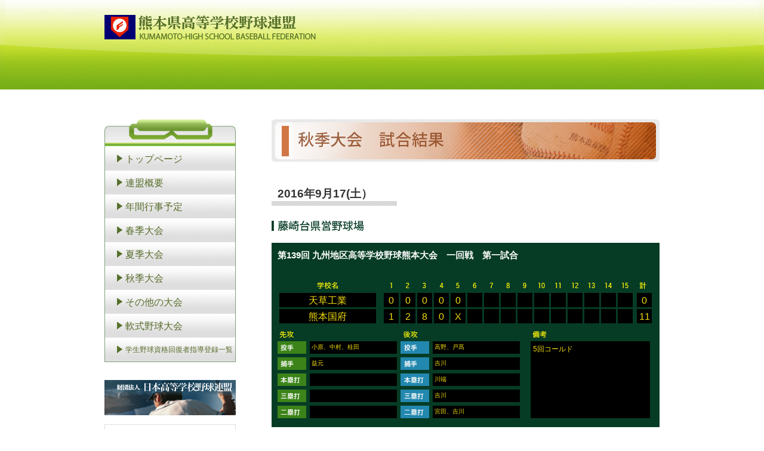

--- FILE ---
content_type: text/html
request_url: http://kumamoto-kouyaren.com/tournament-autumn/pastgame/20160917-139th.html
body_size: 50343
content:
<!DOCTYPE html PUBLIC "-//W3C//DTD XHTML 1.0 Transitional//EN" "http://www.w3.org/TR/xhtml1/DTD/xhtml1-transitional.dtd">
<html xmlns="http://www.w3.org/1999/xhtml">
<head>
	<meta http-equiv="Content-Type" content="text/html;charset=UTF-8" />
	<title>秋季大会 - 熊本県高等学校野球連盟</title>

	<link rel="stylesheet" type="text/css" href="../../css/reset.css" media="all" />
	<link rel="stylesheet" type="text/css" href="../../css/style.css" media="all" />

	<!--[if IE 6]>
	<script src="../../js/DD_belatedPNG_0.0.8a-min.js"></script>
	<script>DD_belatedPNG.fix('img, .png_bg');</script>
	<![endif]-->

	<style type="text/css">
	<!--
		body {background:url(../../image/sub_repeat_bg.jpg) repeat-x;}
		div#wrapper {
			width: 100%;
			background: url(../../image/sub_head_bg.jpg) no-repeat center top;
			display:table;
		}
		div#header {height: 150px;}
	-->
	</style>

<script type="text/javascript">
  var _gaq = _gaq || [];
  _gaq.push(['_setAccount', 'UA-24289557-1']);
  _gaq.push(['_trackPageview']);

  (function() {
    var ga = document.createElement('script'); ga.type = 'text/javascript'; ga.async = true;
    ga.src = ('https:' == document.location.protocol ? 'https://ssl' : 'http://www') + '.google-analytics.com/ga.js';
    var s = document.getElementsByTagName('script')[0]; s.parentNode.insertBefore(ga, s);
  })();
</script>

</head>
<body>

<div id="wrapper">
	<div id="header">
		<p class="logo"><a href="../../"><img src="../../image/logo.png" alt="熊本県高等学校野球連盟" width="355" height="41" /></a></p>
	</div>

	<div id="container" class="clearfix">
		<div id="side">
			<ul>
				<li><a href="../../">トップページ</a></li>
				<li><a href="../../federation/">連盟概要</a></li>
				<li><a href="../../schedule/">年間行事予定</a></li>
				<li><a href="../../tournament-spring/">春季大会</a></li>
				<li><a href="../../tournament-summer/">夏季大会</a></li>
				<li><a href="../../tournament-autumn/">秋季大会</a></li>
				<li><a href="../../tournament-other/">その他の大会</a></li>
				<li><a href="../../tournament-rubberball/">軟式野球大会</a></li>
                <li><a href="../../registrant/" style="font-size:12px;">学生野球資格回復者指導登録一覧</a></li>
			</ul>
			
			<div class="banner"><a href="http://www.jhbf.or.jp/"><img src="../../image/jkouyaren_bn.gif" alt="財団法人 日本高等学校野球連盟" width="220" height="59" /></a></div>
			<div class="address">
				<h4>熊本県高等学校野球連盟</h4>
				<p>〒860-0862<br />熊本市中央区黒髪2丁目22番1号<br />熊本県立済々黌高等学校内</p>
				<p>TEL: 096-345-6125<br />FAX: 096-245-6315</p>
			</div>
		</div>


		<div id="content">
			<!-- 速報ページから変更するときのみalt属性を修正（春季大会、選手権大会、秋季大会、その他の大会、軟式野球大会）			-->
			<h1><img src="../image/h1_pageheader.jpg" alt="秋季大会" width="650" height="71" /></h1>

			<!-- 01 日付 -->
			<h2 class="result_date">2016年9月17(土）</h2>

            <!-- 02 球場名
				藤崎台県営野球場（matchresult_hujisaki.gif）、県営八代野球場（matchresult_yatsushiro.gif）、
				山鹿市民球場（matchresult_yamaga.gif）、水前寺野球場（matchresult_suizenji.gif）-->
			
            
            
            
           
           <h3 class="result_ground"><img src="../../image/matchresult_hujisaki.gif" alt="藤崎台県営野球場" /></h3>

			<!--<h3 class="result_ground">■佐賀市立野球場（ブルースタジアム）</h3>-->
			<!--<h3 class="result_ground"><img src="../../image/matchresult_hujisaki.gif" alt="藤崎台県営野球場" /></h3>


			<!-- ここから -->
            
			<a id="f-01" name="f-01"></a>
			<div class="scoreboard">
				<h4>第139回 九州地区高等学校野球熊本大会　一回戦　第一試合</h4>
				<table cellpadding="0" cellspacing="0" border="0" class="t_scoreboard">
					<thead>
						<tr>
							<th class="scname"><img src="../../image/pastgame/th_schoolname.gif" alt="学校名" /></th>
							<th><img src="../../image/pastgame/th_01.gif" alt="1回" /></th>
			
            .
            				<th><img src="../../image/pastgame/th_02.gif" alt="2回" /></th>
							<th><img src="../../image/pastgame/th_03.gif" alt="3回" /></th>
							<th><img src="../../image/pastgame/th_04.gif" alt="4回" /></th>
							<th><img src="../../image/pastgame/th_05.gif" alt="5回" /></th>
							<th><img src="../../image/pastgame/th_06.gif" alt="6回" /></th>
						
                        
                        	<th><img src="../../image/pastgame/th_07.gif" alt="7回" /></th>
							<th><img src="../../image/pastgame/th_08.gif" alt="8回" /></th>
							<th><img src="../../image/pastgame/th_09.gif" alt="9回" /></th>
							<th><img src="../../image/pastgame/th_10.gif" alt="10回" /></th>
							<th><img src="../../image/pastgame/th_11.gif" alt="11回" /></th>
							<th><img src="../../image/pastgame/th_12.gif" alt="12回" /></th>
							<th><img src="../../image/pastgame/th_13.gif" alt="13回" /></th>
							<th><img src="../../image/pastgame/th_14.gif" alt="14回" /></th>
							<th><img src="../../image/pastgame/th_15.gif" alt="15回" /></th>
							<th class="total"><img src="../../image/pastgame/th_total.gif" alt="計" /></th>
						</tr>
					</thead>
					<tbody>
						<tr>
							<td class="scname">天草工業</td>
						  	<td>0</td>
							<td>0</td>
							<td>0</td>
							<td>0</td>
							<td>0</td>
							<td></td>
							<td></td>
							<td></td>
							<td></td>
							<td></td>
							<td></td>
							<td></td>
							<td></td>
							<td></td>
							<td></td>
							<td class="total">0</td>
						</tr>
						<tr>
							<td class="scname">熊本国府</td>
							<td>1</td>
							<td>2</td>
							<td>8</td>
							<td>0</td>
							<td>X</td>
							<td></td>
							<td></td>
							<td></td>
							<td></td>
							<td></td>
							<td></td>
							<td></td>
							<td></td>
							<td></td>
							<td></td>
							<td class="total">11</td>
						</tr>
					</tbody>
				</table>

				<table cellpadding="0" cellspacing="0" border="0" class="t_player_score">
					<tr>
						<td>
							<table cellpadding="0" cellspacing="0" border="0">
								<caption><img src="../../image/pastgame/cap_s.gif" alt="先攻" /></caption>
								<tr>
									<th><img src="../../image/pastgame/th_s_pitcher.gif" alt="投手" /></th>
									<td>小原、中村、桂田</td>
								</tr>
								<tr>
									<th><img src="../../image/pastgame/th_s_catcher.gif" alt="捕手" /></th>
									<td>益元</td>
								</tr>
								<tr>
									<th><img src="../../image/pastgame/th_s_hr.gif" alt="本塁打" /></th>
									<td></td>
								</tr>
								<tr>
									<th><img src="../../image/pastgame/th_s_3rd.gif" alt="三塁打" /></th>
									<td></td>
								</tr>
								<tr>
									<th><img src="../../image/pastgame/th_s_2nd.gif" alt="二塁打" /></th>
									<td></td>
								</tr>
							</table>
						</td>
						<td>
							<table cellpadding="0" cellspacing="0" border="0">
								<caption><img src="../../image/pastgame/cap_k.gif" alt="後攻" /></caption>
								<tr>
									<th><img src="../../image/pastgame/th_k_pitcher.gif" alt="投手" /></th>
									<td>高野、戸髙</td>
								</tr>
								<tr>
									<th><img src="../../image/pastgame/th_k_catcher.gif" alt="捕手" /></th>
									<td>吉川</td>
								</tr>
								<tr>
									<th><img src="../../image/pastgame/th_k_hr.gif" alt="本塁打" /></th>
									<td>川端</td>
								</tr>
								<tr>
									<th><img src="../../image/pastgame/th_k_3rd.gif" alt="三塁打" /></th>
									<td>吉川</td>
								</tr>
								<tr>
									<th><img src="../../image/pastgame/th_k_2nd.gif" alt="二塁打" /></th>
									<td>宮田、吉川</td>
								</tr>
							</table>
						</td>
						<td class="note">
							<p><img src="../../image/pastgame/note.gif" alt="" /></p>
							<div>
								<p>5回コールド</p>
							</div>
						</td>
					</tr>
				</table>
			</div>
			<!--ここまで-->



			<!-- ここから -->
           
            <a id="f-02" name="f-02"></a>
			<div class="scoreboard">
				<h4>第139回 九州地区高等学校野球熊本大会　一回戦　第二試合</h4>
				<table cellpadding="0" cellspacing="0" border="0" class="t_scoreboard">
					<thead>
						<tr>
							<th class="scname"><img src="../../image/pastgame/th_schoolname.gif" alt="学校名" /></th>
							<th><img src="../../image/pastgame/th_01.gif" alt="1回" /></th>
							<th><img src="../../image/pastgame/th_02.gif" alt="2回" /></th>
							<th><img src="../../image/pastgame/th_03.gif" alt="3回" /></th>
							<th><img src="../../image/pastgame/th_04.gif" alt="4回" /></th>
							<th><img src="../../image/pastgame/th_05.gif" alt="5回" /></th>
							<th><img src="../../image/pastgame/th_06.gif" alt="6回" /></th>
							<th><img src="../../image/pastgame/th_07.gif" alt="7回" /></th>
							<th><img src="../../image/pastgame/th_08.gif" alt="8回" /></th>
							<th><img src="../../image/pastgame/th_09.gif" alt="9回" /></th>
							<th><img src="../../image/pastgame/th_10.gif" alt="10回" /></th>
							<th><img src="../../image/pastgame/th_11.gif" alt="11回" /></th>
							<th><img src="../../image/pastgame/th_12.gif" alt="12回" /></th>
							<th><img src="../../image/pastgame/th_13.gif" alt="13回" /></th>
							<th><img src="../../image/pastgame/th_14.gif" alt="14回" /></th>
							<th><img src="../../image/pastgame/th_15.gif" alt="15回" /></th>
							<th class="total"><img src="../../image/pastgame/th_total.gif" alt="計" /></th>
						</tr>
					</thead>
					<tbody>
						<tr>
							<td class="scname">松 橋</td>
							<td>0</td>
							<td>0</td>
							<td>0</td>
							<td>0</td>
							<td>0</td>
							<td></td>
							<td></td>
							<td></td>
							<td></td>
							<td></td>
							<td></td>
							<td></td>
							<td></td>
							<td></td>
							<td></td>
							<td class="total">0</td>
						</tr>
						<tr>
							<td class="scname">千原台</td>
						  	<td>2</td>
							<td>1</td>
							<td>8</td>
							<td>0</td>
							<td>X</td>
							<td></td>
							<td></td>
							<td></td>
							<td></td>
							<td></td>
							<td></td>
							<td></td>
							<td></td>
							<td></td>
							<td></td>
							<td class="total">11</td>
						</tr>
					</tbody>
				</table>

				<table cellpadding="0" cellspacing="0" border="0" class="t_player_score">
					<tr>
						<td>
							<table cellpadding="0" cellspacing="0" border="0">
								<caption><img src="../../image/pastgame/cap_s.gif" alt="先攻" /></caption>
								<tr>
									<th><img src="../../image/pastgame/th_s_pitcher.gif" alt="投手" /></th>
									<td>中村、仲田</td>
								</tr>
								<tr>
									<th><img src="../../image/pastgame/th_s_catcher.gif" alt="捕手" /></th>
									<td>平尾</td>
								</tr>
								<tr>
									<th><img src="../../image/pastgame/th_s_hr.gif" alt="本塁打" /></th>
									<td></td>
								</tr>
								<tr>
									<th><img src="../../image/pastgame/th_s_3rd.gif" alt="三塁打" /></th>
									<td></td>
								</tr>
								<tr>
									<th><img src="../../image/pastgame/th_s_2nd.gif" alt="二塁打" /></th>
									<td></td>
								</tr>
							</table>
						</td>
						<td>
							<table cellpadding="0" cellspacing="0" border="0">
								<caption><img src="../../image/pastgame/cap_k.gif" alt="後攻" /></caption>
								<tr>
									<th><img src="../../image/pastgame/th_k_pitcher.gif" alt="投手" /></th>
									<td>住野、赤星、平木</td>
								</tr>
								<tr>
									<th><img src="../../image/pastgame/th_k_catcher.gif" alt="捕手" /></th>
									<td>紫垣</td>
								</tr>
								<tr>
									<th><img src="../../image/pastgame/th_k_hr.gif" alt="本塁打" /></th>
									<td></td>
								</tr>
								<tr>
									<th><img src="../../image/pastgame/th_k_3rd.gif" alt="三塁打" /></th>
									<td></td>
								</tr>
								<tr>
									<th><img src="../../image/pastgame/th_k_2nd.gif" alt="二塁打" /></th>
									<td></td>
								</tr>
							</table>
						</td>
						<td class="note">
							<p><img src="../../image/pastgame/note.gif" alt="" /></p>
							<div>
								<p>5回コールド</p>
							</div>
						</td>
					</tr>
				</table>
			</div>
             
			<!--ここまで-->


			<!-- ここから--> 
            
			<a id="f-03" name="f-03"></a>
			<div class="scoreboard">
				<h4>第139回 九州地区高等学校野球熊本大会　一回戦　第三試合</h4>
				<table cellpadding="0" cellspacing="0" border="0" class="t_scoreboard">
					<thead>
						<tr>
							<th class="scname"><img src="../../image/pastgame/th_schoolname.gif" alt="学校名" /></th>
							<th><img src="../../image/pastgame/th_01.gif" alt="1回" /></th>
							<th><img src="../../image/pastgame/th_02.gif" alt="2回" /></th>
							<th><img src="../../image/pastgame/th_03.gif" alt="3回" /></th>
							<th><img src="../../image/pastgame/th_04.gif" alt="4回" /></th>
							<th><img src="../../image/pastgame/th_05.gif" alt="5回" /></th>
							<th><img src="../../image/pastgame/th_06.gif" alt="6回" /></th>
							<th><img src="../../image/pastgame/th_07.gif" alt="7回" /></th>
							<th><img src="../../image/pastgame/th_08.gif" alt="8回" /></th>
							<th><img src="../../image/pastgame/th_09.gif" alt="9回" /></th>
							<th><img src="../../image/pastgame/th_10.gif" alt="10回" /></th>
							<th><img src="../../image/pastgame/th_11.gif" alt="11回" /></th>
							<th><img src="../../image/pastgame/th_12.gif" alt="12回" /></th>
							<th><img src="../../image/pastgame/th_13.gif" alt="13回" /></th>
							<th><img src="../../image/pastgame/th_14.gif" alt="14回" /></th>
							<th><img src="../../image/pastgame/th_15.gif" alt="15回" /></th>
							<th class="total"><img src="../../image/pastgame/th_total.gif" alt="計" /></th>
						</tr>
					</thead>
					<tbody>
						<tr>
							<td class="scname">天草拓心</td>
							<td>0</td>
							<td>0</td>
							<td>0</td>
							<td>0</td>
							<td>0</td>
							<td></td>
							<td></td>
							<td></td>
							<td></td>
							<td></td>
							<td></td>
							<td></td>
							<td></td>
							<td></td>
							<td></td>
							<td class="total">0</td>
						</tr>
						<tr>
							<td class="scname">熊本工業</td>
						  	<td>0</td>
							<td>0</td>
							<td>6</td>
							<td>0</td>
							<td>4X</td>
							<td></td>
							<td></td>
							<td></td>
							<td></td>
							<td></td>
							<td></td>
							<td></td>
							<td></td>
							<td></td>
							<td></td>
							<td class="total">10</td>
						</tr>
					</tbody>
				</table>

				<table cellpadding="0" cellspacing="0" border="0" class="t_player_score">
					<tr>
						<td>
							<table cellpadding="0" cellspacing="0" border="0">
								<caption><img src="../../image/pastgame/cap_s.gif" alt="先攻" /></caption>
								<tr>
									<th><img src="../../image/pastgame/th_s_pitcher.gif" alt="投手" /></th>
									<td>井上</td>
								</tr>
								<tr>
									<th><img src="../../image/pastgame/th_s_catcher.gif" alt="捕手" /></th>
									<td>長島</td>
								</tr>
								<tr>
									<th><img src="../../image/pastgame/th_s_hr.gif" alt="本塁打" /></th>
									<td></td>
								</tr>
								<tr>
									<th><img src="../../image/pastgame/th_s_3rd.gif" alt="三塁打" /></th>
									<td></td>
								</tr>
								<tr>
									<th><img src="../../image/pastgame/th_s_2nd.gif" alt="二塁打" /></th>
									<td></td>
								</tr>
							</table>
						</td>
						<td>
							<table cellpadding="0" cellspacing="0" border="0">
								<caption><img src="../../image/pastgame/cap_k.gif" alt="後攻" /></caption>
								<tr>
									<th><img src="../../image/pastgame/th_k_pitcher.gif" alt="投手" /></th>
									<td>西谷、赤星</td>
								</tr>
								<tr>
									<th><img src="../../image/pastgame/th_k_catcher.gif" alt="捕手" /></th>
									<td>丸山</td>
								</tr>
								<tr>
									<th><img src="../../image/pastgame/th_k_hr.gif" alt="本塁打" /></th>
									<td></td>
								</tr>
								<tr>
									<th><img src="../../image/pastgame/th_k_3rd.gif" alt="三塁打" /></th>
									<td></td>
								</tr>
								<tr>
									<th><img src="../../image/pastgame/th_k_2nd.gif" alt="二塁打" /></th>
									<td></td>
								</tr>
							</table>
						</td>
						<td class="note">
							<p><img src="../../image/pastgame/note.gif" alt="" /></p>
							<div>
								<p>5回コールド</p>
							</div>
						</td>
					</tr>
				</table>
			</div>
			<!--ここまで-->

            <!-- ここから--> 
            
			<!--<a id="f-04" name="f-04"></a>
			<div class="scoreboard">
				<h4>第139回 九州地区高等学校野球熊本大会　一回戦　第四試合</h4>
				<table cellpadding="0" cellspacing="0" border="0" class="t_scoreboard">
					<thead>
						<tr>
							<th class="scname"><img src="../../image/pastgame/th_schoolname.gif" alt="学校名" /></th>
							<th><img src="../../image/pastgame/th_01.gif" alt="1回" /></th>
							<th><img src="../../image/pastgame/th_02.gif" alt="2回" /></th>
							<th><img src="../../image/pastgame/th_03.gif" alt="3回" /></th>
							<th><img src="../../image/pastgame/th_04.gif" alt="4回" /></th>
							<th><img src="../../image/pastgame/th_05.gif" alt="5回" /></th>
							<th><img src="../../image/pastgame/th_06.gif" alt="6回" /></th>
							<th><img src="../../image/pastgame/th_07.gif" alt="7回" /></th>
							<th><img src="../../image/pastgame/th_08.gif" alt="8回" /></th>
							<th><img src="../../image/pastgame/th_09.gif" alt="9回" /></th>
							<th><img src="../../image/pastgame/th_10.gif" alt="10回" /></th>
							<th><img src="../../image/pastgame/th_11.gif" alt="11回" /></th>
							<th><img src="../../image/pastgame/th_12.gif" alt="12回" /></th>
							<th><img src="../../image/pastgame/th_13.gif" alt="13回" /></th>
							<th><img src="../../image/pastgame/th_14.gif" alt="14回" /></th>
							<th><img src="../../image/pastgame/th_15.gif" alt="15回" /></th>
							<th class="total"><img src="../../image/pastgame/th_total.gif" alt="計" /></th>
						</tr>
					</thead>
					<tbody>
						<tr>
							<td class="scname">九州学院</td>
							<td>0</td>
							<td>0</td>
							<td>3</td>
							<td>0</td>
							<td>0</td>
							<td>0</td>
							<td>0</td>
							<td>0</td>
							<td>0</td>
							<td></td>
							<td></td>
							<td></td>
							<td></td>
							<td></td>
							<td></td>
							<td class="total">3</td>
						</tr>
						<tr>
							<td class="scname">必由館</td>
						  	<td>0</td>
							<td>0</td>
							<td>0</td>
							<td>0</td>
							<td>0</td>
							<td>0</td>
							<td>0</td>
							<td>0</td>
							<td>1</td>
							<td></td>
							<td></td>
							<td></td>
							<td></td>
							<td></td>
							<td></td>
							<td class="total">1</td>
						</tr>
					</tbody>
				</table>

				<table cellpadding="0" cellspacing="0" border="0" class="t_player_score">
					<tr>
						<td>
							<table cellpadding="0" cellspacing="0" border="0">
								<caption><img src="../../image/pastgame/cap_s.gif" alt="先攻" /></caption>
								<tr>
									<th><img src="../../image/pastgame/th_s_pitcher.gif" alt="投手" /></th>
									<td>光田</td>
								</tr>
								<tr>
									<th><img src="../../image/pastgame/th_s_catcher.gif" alt="捕手" /></th>
									<td>村上</td>
								</tr>
								<tr>
									<th><img src="../../image/pastgame/th_s_hr.gif" alt="本塁打" /></th>
									<td></td>
								</tr>
								<tr>
									<th><img src="../../image/pastgame/th_s_3rd.gif" alt="三塁打" /></th>
									<td></td>
								</tr>
								<tr>
									<th><img src="../../image/pastgame/th_s_2nd.gif" alt="二塁打" /></th>
									<td></td>
								</tr>
							</table>
						</td>
						<td>
							<table cellpadding="0" cellspacing="0" border="0">
								<caption><img src="../../image/pastgame/cap_k.gif" alt="後攻" /></caption>
								<tr>
									<th><img src="../../image/pastgame/th_k_pitcher.gif" alt="投手" /></th>
									<td>小材、永野</td>
								</tr>
								<tr>
									<th><img src="../../image/pastgame/th_k_catcher.gif" alt="捕手" /></th>
									<td>大村</td>
								</tr>
								<tr>
									<th><img src="../../image/pastgame/th_k_hr.gif" alt="本塁打" /></th>
									<td></td>
								</tr>
								<tr>
									<th><img src="../../image/pastgame/th_k_3rd.gif" alt="三塁打" /></th>
									<td></td>
								</tr>
								<tr>
									<th><img src="../../image/pastgame/th_k_2nd.gif" alt="二塁打" /></th>
									<td></td>
								</tr>
							</table>
						</td>
						<td class="note">
							<p><img src="../../image/pastgame/note.gif" alt="" /></p>
							<div>
								<p></p>
							</div>
						</td>
					</tr>
				</table>
			</div>
			<!--ここまで-->
            

			<!-- 02 球場名
				藤崎台藤崎台県営野球場（matchresult_hujisaki.gif）、県営八代野球場（matchresult_yatsushiro.gif）、
				山鹿市民球場（matchresult_yamaga.gif）、水前寺野球場（matchresult_suizenji.gif）
			-->
            
			<h3 class="result_ground"><img src="../../image/matchresult_yatsushiro.gif" alt="県営八代野球場" /></h3>
			<!-- ここから -->
            
            <a id="yt-01" name="yt-01"></a>
			<div class="scoreboard">
				<h4>第139回 九州地区高等学校野球熊本大会　一回戦　第一試合</h4>
				<table cellpadding="0" cellspacing="0" border="0" class="t_scoreboard">
					<thead>
						<tr>
							<th class="scname"><img src="../../image/pastgame/th_schoolname.gif" alt="学校名" /></th>
							<th><img src="../../image/pastgame/th_01.gif" alt="1回" /></th>
							<th><img src="../../image/pastgame/th_02.gif" alt="2回" /></th>
							<th><img src="../../image/pastgame/th_03.gif" alt="3回" /></th>
							<th><img src="../../image/pastgame/th_04.gif" alt="4回" /></th>
							<th><img src="../../image/pastgame/th_05.gif" alt="5回" /></th>
							<th><img src="../../image/pastgame/th_06.gif" alt="6回" /></th>
							<th><img src="../../image/pastgame/th_07.gif" alt="7回" /></th>
							<th><img src="../../image/pastgame/th_08.gif" alt="8回" /></th>
							<th><img src="../../image/pastgame/th_09.gif" alt="9回" /></th>
							<th><img src="../../image/pastgame/th_10.gif" alt="10回" /></th>
							<th><img src="../../image/pastgame/th_11.gif" alt="11回" /></th>
							<th><img src="../../image/pastgame/th_12.gif" alt="12回" /></th>
							<th><img src="../../image/pastgame/th_13.gif" alt="13回" /></th>
							<th><img src="../../image/pastgame/th_14.gif" alt="14回" /></th>
							<th><img src="../../image/pastgame/th_15.gif" alt="15回" /></th>
							<th class="total"><img src="../../image/pastgame/th_total.gif" alt="計" /></th>
						</tr>
					</thead>
					<tbody>
						<tr>
							<td class="scname">御 船</td>
						  	<td>0</td>
							<td>0</td>
							<td>0</td>
							<td>1</td>
							<td>0</td>
							<td></td>
							<td></td>
							<td></td>
							<td></td>
							<td></td>
							<td></td>
							<td></td>
							<td></td>
							<td></td>
							<td></td>
							<td class="total">1</td>
						</tr>
						<tr>
							<td class="scname">甲 佐</td>
							<td>2</td>
							<td>3</td>
							<td>6</td>
							<td>1</td>
							<td>X</td>
							<td></td>
							<td></td>
							<td></td>
							<td></td>
							<td></td>
							<td></td>
							<td></td>
							<td></td>
							<td></td>
							<td></td>
							<td class="total">12</td>
						</tr>
					</tbody>
				</table>

				<table cellpadding="0" cellspacing="0" border="0" class="t_player_score">
					<tr>
						<td>
							<table cellpadding="0" cellspacing="0" border="0">
								<caption><img src="../../image/pastgame/cap_s.gif" alt="先攻" /></caption>
								<tr>
									<th><img src="../../image/pastgame/th_s_pitcher.gif" alt="投手" /></th>
									<td>木村、金澤、佐々木</td>
								</tr>
								<tr>
									<th><img src="../../image/pastgame/th_s_catcher.gif" alt="捕手" /></th>
									<td>本田</td>
								</tr>
								<tr>
									<th><img src="../../image/pastgame/th_s_hr.gif" alt="本塁打" /></th>
									<td></td>
								</tr>
								<tr>
									<th><img src="../../image/pastgame/th_s_3rd.gif" alt="三塁打" /></th>
									<td></td>
								</tr>
								<tr>
									<th><img src="../../image/pastgame/th_s_2nd.gif" alt="二塁打" /></th>
									<td></td>
								</tr>
							</table>
						</td>
						<td>
							<table cellpadding="0" cellspacing="0" border="0">
								<caption><img src="../../image/pastgame/cap_k.gif" alt="後攻" /></caption>
								<tr>
									<th><img src="../../image/pastgame/th_k_pitcher.gif" alt="投手" /></th>
									<td>木庭、小堀</td>
								</tr>
								<tr>
									<th><img src="../../image/pastgame/th_k_catcher.gif" alt="捕手" /></th>
									<td>立田</td>
								</tr>
								<tr>
									<th><img src="../../image/pastgame/th_k_hr.gif" alt="本塁打" /></th>
									<td></td>
								</tr>
								<tr>
									<th><img src="../../image/pastgame/th_k_3rd.gif" alt="三塁打" /></th>
									<td>松下</td>
								</tr>
								<tr>
									<th><img src="../../image/pastgame/th_k_2nd.gif" alt="二塁打" /></th>
									<td>福永、木庭x2、田上、松下</td>
								</tr>
							</table>
						</td>
						<td class="note">
							<p><img src="../../image/pastgame/note.gif" alt="" /></p>
							<div>
								<p>5回コールド</p>
                              </div>
						</td>
					</tr>
				</table>
			</div>
            
			<!--ここまで-->

			<!-- ここから -->
           
            <a id="yt-02" name="yt-02"></a>
			<div class="scoreboard">
				<h4>第139回 九州地区高等学校野球熊本大会　一回戦　第二試合</h4>
				<table cellpadding="0" cellspacing="0" border="0" class="t_scoreboard">
					<thead>
						<tr>
							<th class="scname"><img src="../../image/pastgame/th_schoolname.gif" alt="学校名" /></th>
							<th><img src="../../image/pastgame/th_01.gif" alt="1回" /></th>
							<th><img src="../../image/pastgame/th_02.gif" alt="2回" /></th>
							<th><img src="../../image/pastgame/th_03.gif" alt="3回" /></th>
							<th><img src="../../image/pastgame/th_04.gif" alt="4回" /></th>
							<th><img src="../../image/pastgame/th_05.gif" alt="5回" /></th>
							<th><img src="../../image/pastgame/th_06.gif" alt="6回" /></th>
							<th><img src="../../image/pastgame/th_07.gif" alt="7回" /></th>
							<th><img src="../../image/pastgame/th_08.gif" alt="8回" /></th>
							<th><img src="../../image/pastgame/th_09.gif" alt="9回" /></th>
							<th><img src="../../image/pastgame/th_10.gif" alt="10回" /></th>
							<th><img src="../../image/pastgame/th_11.gif" alt="11回" /></th>
							<th><img src="../../image/pastgame/th_12.gif" alt="12回" /></th>
							<th><img src="../../image/pastgame/th_13.gif" alt="13回" /></th>
							<th><img src="../../image/pastgame/th_14.gif" alt="14回" /></th>
							<th><img src="../../image/pastgame/th_15.gif" alt="15回" /></th>
							<th class="total"><img src="../../image/pastgame/th_total.gif" alt="計" /></th>
						</tr>
					</thead>
					<tbody>
						<tr>
							<td class="scname">玉 名</td>
							<td>0</td>
							<td>0</td>
							<td>0</td>
							<td>0</td>
							<td>0</td>
							<td>0</td>
							<td>0</td>
							<td>0</td>
							<td>0</td>
							<td></td>
							<td></td>
							<td></td>
							<td></td>
							<td></td>
							<td></td>
							<td class="total">0</td>
						</tr>
						<tr>
							<td class="scname">熊本農業</td>
						  	<td>0</td>
							<td>0</td>
							<td>0</td>
							<td>0</td>
							<td>0</td>
							<td>0</td>
							<td>0</td>
							<td>1</td>
							<td>X</td>
							<td></td>
							<td></td>
							<td></td>
							<td></td>
							<td></td>
							<td></td>
							<td class="total">1</td>
						</tr>
					</tbody>
				</table>

				<table cellpadding="0" cellspacing="0" border="0" class="t_player_score">
					<tr>
						<td>
							<table cellpadding="0" cellspacing="0" border="0">
								<caption><img src="../../image/pastgame/cap_s.gif" alt="先攻" /></caption>
								<tr>
									<th><img src="../../image/pastgame/th_s_pitcher.gif" alt="投手" /></th>
									<td>田端</td>
								</tr>
								<tr>
									<th><img src="../../image/pastgame/th_s_catcher.gif" alt="捕手" /></th>
									<td>深川</td>
								</tr>
								<tr>
									<th><img src="../../image/pastgame/th_s_hr.gif" alt="本塁打" /></th>
									<td></td>
								</tr>
								<tr>
									<th><img src="../../image/pastgame/th_s_3rd.gif" alt="三塁打" /></th>
									<td></td>
								</tr>
								<tr>
									<th><img src="../../image/pastgame/th_s_2nd.gif" alt="二塁打" /></th>
									<td>足達</td>
								</tr>
							</table>
						</td>
						<td>
							<table cellpadding="0" cellspacing="0" border="0">
								<caption><img src="../../image/pastgame/cap_k.gif" alt="後攻" /></caption>
								<tr>
									<th><img src="../../image/pastgame/th_k_pitcher.gif" alt="投手" /></th>
									<td>早田</td>
								</tr>
								<tr>
									<th><img src="../../image/pastgame/th_k_catcher.gif" alt="捕手" /></th>
									<td>今村、芥川</td>
								</tr>
								<tr>
									<th><img src="../../image/pastgame/th_k_hr.gif" alt="本塁打" /></th>
									<td></td>
								</tr>
								<tr>
									<th><img src="../../image/pastgame/th_k_3rd.gif" alt="三塁打" /></th>
									<td></td>
								</tr>
								<tr>
									<th><img src="../../image/pastgame/th_k_2nd.gif" alt="二塁打" /></th>
									<td>東山</td>
								</tr>
							</table>
						</td>
						<td class="note">
							<p><img src="../../image/pastgame/note.gif" alt="" /></p>
							<div>
								<p></p>
							</div>
						</td>
					</tr>
				</table>
			</div>
             
			<!--ここまで-->

            <!-- ここから -->
            
          　<a id="yt-03" name="yt-03"></a>
			<div class="scoreboard">
			  <h4>第139回 九州地区高等学校野球熊本大会　一回戦　第三試合</h4>
				<table cellpadding="0" cellspacing="0" border="0" class="t_scoreboard">
					<thead>
						<tr>
							<th class="scname"><img src="../../image/pastgame/th_schoolname.gif" alt="学校名" /></th>
							<th><img src="../../image/pastgame/th_01.gif" alt="1回" /></th>
							<th><img src="../../image/pastgame/th_02.gif" alt="2回" /></th>
							<th><img src="../../image/pastgame/th_03.gif" alt="3回" /></th>
							<th><img src="../../image/pastgame/th_04.gif" alt="4回" /></th>
							<th><img src="../../image/pastgame/th_05.gif" alt="5回" /></th>
							<th><img src="../../image/pastgame/th_06.gif" alt="6回" /></th>
							<th><img src="../../image/pastgame/th_07.gif" alt="7回" /></th>
							<th><img src="../../image/pastgame/th_08.gif" alt="8回" /></th>
							<th><img src="../../image/pastgame/th_09.gif" alt="9回" /></th>
							<th><img src="../../image/pastgame/th_10.gif" alt="10回" /></th>
							<th><img src="../../image/pastgame/th_11.gif" alt="11回" /></th>
							<th><img src="../../image/pastgame/th_12.gif" alt="12回" /></th>
							<th><img src="../../image/pastgame/th_13.gif" alt="13回" /></th>
							<th><img src="../../image/pastgame/th_14.gif" alt="14回" /></th>
							<th><img src="../../image/pastgame/th_15.gif" alt="15回" /></th>
							<th class="total"><img src="../../image/pastgame/th_total.gif" alt="計" /></th>
						</tr>
					</thead>
					<tbody>
						<tr>
						  <td class="scname">鹿 本</td>
						  	<td>2</td>
							<td>1</td>
							<td>0</td>
							<td>0</td>
							<td>0</td>
							<td>0</td>
							<td>0</td>
							<td></td>
							<td></td>
							<td></td>
							<td></td>
							<td></td>
							<td></td>
							<td></td>
							<td></td>
							<td class="total">3</td>
						</tr>
						<tr>
						  <td class="scname">熊 本</td>
							<td>1</td>
							<td>0</td>
							<td>3</td>
							<td>0</td>
							<td>0</td>
							<td>8</td>
							<td>X</td>
							<td></td>
							<td></td>
							<td></td>
							<td></td>
							<td></td>
							<td></td>
							<td></td>
							<td></td>
							<td class="total">12</td>
						</tr>
					</tbody>
				</table>

				<table cellpadding="0" cellspacing="0" border="0" class="t_player_score">
					<tr>
						<td>
							<table cellpadding="0" cellspacing="0" border="0">
								<caption><img src="../../image/pastgame/cap_s.gif" alt="先攻" /></caption>
								<tr>
									<th><img src="../../image/pastgame/th_s_pitcher.gif" alt="投手" /></th>
									<td>来海、園田、松井</td>
								</tr>
								<tr>
									<th><img src="../../image/pastgame/th_s_catcher.gif" alt="捕手" /></th>
									<td>守川</td>
								</tr>
								<tr>
									<th><img src="../../image/pastgame/th_s_hr.gif" alt="本塁打" /></th>
									<td></td>
								</tr>
								<tr>
									<th><img src="../../image/pastgame/th_s_3rd.gif" alt="三塁打" /></th>
									<td></td>
								</tr>
								<tr>
									<th><img src="../../image/pastgame/th_s_2nd.gif" alt="二塁打" /></th>
									<td>水上、守川</td>
								</tr>
							</table>
						</td>
						<td>
							<table cellpadding="0" cellspacing="0" border="0">
								<caption><img src="../../image/pastgame/cap_k.gif" alt="後攻" /></caption>
								<tr>
									<th><img src="../../image/pastgame/th_k_pitcher.gif" alt="投手" /></th>
									<td>赤峰、望月、中村</td>
								</tr>
								<tr>
									<th><img src="../../image/pastgame/th_k_catcher.gif" alt="捕手" /></th>
									<td>柳澤</td>
								</tr>
								<tr>
									<th><img src="../../image/pastgame/th_k_hr.gif" alt="本塁打" /></th>
									<td></td>
								</tr>
								<tr>
									<th><img src="../../image/pastgame/th_k_3rd.gif" alt="三塁打" /></th>
									<td></td>
								</tr>
								<tr>
									<th><img src="../../image/pastgame/th_k_2nd.gif" alt="二塁打" /></th>
									<td></td>
								</tr>
							</table>
						</td>
						<td class="note">
							<p><img src="../../image/pastgame/note.gif" alt="" /></p>
							<div>
								<p>7回コールド</p>
							</div>
						</td>
					</tr>
				</table>
			</div>
            
			<!-- ここまで -->

			<!-- ここから -->
			<!--<a id="yt-04" name="yt-04"></a>
			<div class="scoreboard">
			  <h4>第139回 九州地区高等学校野球熊本大会　一回戦　第四試合</h4>
				<table cellpadding="0" cellspacing="0" border="0" class="t_scoreboard">
					<thead>
						<tr>
							<th class="scname"><img src="../../image/pastgame/th_schoolname.gif" alt="学校名" /></th>
							<th><img src="../../image/pastgame/th_01.gif" alt="1回" /></th>
							<th><img src="../../image/pastgame/th_02.gif" alt="2回" /></th>
							<th><img src="../../image/pastgame/th_03.gif" alt="3回" /></th>
							<th><img src="../../image/pastgame/th_04.gif" alt="4回" /></th>
							<th><img src="../../image/pastgame/th_05.gif" alt="5回" /></th>
							<th><img src="../../image/pastgame/th_06.gif" alt="6回" /></th>
							<th><img src="../../image/pastgame/th_07.gif" alt="7回" /></th>
							<th><img src="../../image/pastgame/th_08.gif" alt="8回" /></th>
							<th><img src="../../image/pastgame/th_09.gif" alt="9回" /></th>
							<th><img src="../../image/pastgame/th_10.gif" alt="10回" /></th>
							<th><img src="../../image/pastgame/th_11.gif" alt="11回" /></th>
							<th><img src="../../image/pastgame/th_12.gif" alt="12回" /></th>
							<th><img src="../../image/pastgame/th_13.gif" alt="13回" /></th>
							<th><img src="../../image/pastgame/th_14.gif" alt="14回" /></th>
							<th><img src="../../image/pastgame/th_15.gif" alt="15回" /></th>
							<th class="total"><img src="../../image/pastgame/th_total.gif" alt="計" /></th>
						</tr>
					</thead>
					<tbody>
						<tr>
						  <td class="scname">九州学院</td>
						  	<td>1</td>
							<td>0</td>
							<td>0</td>
							<td>0</td>
							<td>0</td>
							<td>0</td>
							<td>0</td>
							<td>3</td>
							<td>2</td>
							<td></td>
							<td></td>
							<td></td>
							<td></td>
							<td></td>
							<td></td>
							<td class="total">6</td>
						</tr>
						<tr>
						  <td class="scname">玉名工業</td>
							<td>0</td>
							<td>0</td>
							<td>3</td>
							<td>0</td>
							<td>0</td>
							<td>0</td>
							<td>0</td>
							<td>1</td>
							<td>0</td>
							<td></td>
							<td></td>
							<td></td>
							<td></td>
							<td></td>
							<td></td>
							<td class="total">4</td>
						</tr>
					</tbody>
				</table>

				<table cellpadding="0" cellspacing="0" border="0" class="t_player_score">
					<tr>
						<td>
							<table cellpadding="0" cellspacing="0" border="0">
								<caption><img src="../../image/pastgame/cap_s.gif" alt="先攻" /></caption>
								<tr>
									<th><img src="../../image/pastgame/th_s_pitcher.gif" alt="投手" /></th>
									<td>藤井、豊暉原、北里</td>
								</tr>
								<tr>
									<th><img src="../../image/pastgame/th_s_catcher.gif" alt="捕手" /></th>
									<td>髙山、田中</td>
								</tr>
								<tr>
									<th><img src="../../image/pastgame/th_s_hr.gif" alt="本塁打" /></th>
									<td></td>
								</tr>
								<tr>
									<th><img src="../../image/pastgame/th_s_3rd.gif" alt="三塁打" /></th>
									<td>佐藤、友田</td>
								</tr>
								<tr>
									<th><img src="../../image/pastgame/th_s_2nd.gif" alt="二塁打" /></th>
									<td>佐藤、田中</td>
								</tr>
							</table>
						</td>
						<td>
							<table cellpadding="0" cellspacing="0" border="0">
								<caption><img src="../../image/pastgame/cap_k.gif" alt="後攻" /></caption>
								<tr>
									<th><img src="../../image/pastgame/th_k_pitcher.gif" alt="投手" /></th>
									<td>松岡、池端、西河</td>
								</tr>
								<tr>
									<th><img src="../../image/pastgame/th_k_catcher.gif" alt="捕手" /></th>
									<td>関</td>
								</tr>
								<tr>
									<th><img src="../../image/pastgame/th_k_hr.gif" alt="本塁打" /></th>
									<td></td>
								</tr>
								<tr>
									<th><img src="../../image/pastgame/th_k_3rd.gif" alt="三塁打" /></th>
									<td>関</td>
								</tr>
								<tr>
									<th><img src="../../image/pastgame/th_k_2nd.gif" alt="二塁打" /></th>
									<td></td>
								</tr>
							</table>
						</td>
						<td class="note">
							<p><img src="../../image/pastgame/note.gif" alt="" /></p>
							<div>
								<p></p>
							</div>
						</td>
					</tr>
				</table>
			</div>-->
			<!-- ここまで -->

			<!-- 02 球場名
				藤崎台藤崎台県営野球場（matchresult_hujisaki.gif）、県営八代野球場（matchresult_yatsushiro.gif）、
				山鹿市民球場（matchresult_yamaga.gif）、水前寺野球場（matchresult_suizenji.gif）
			-->
            
			<!-- 02 球場名-->
				<!--<h3 class="result_ground"><img src="../../image/matchresult_yamaga.gif" alt="山鹿市民球場" /></h3>
  
			<!-- ここから -->
            <!--<a id="ym-01" name="ym-01"></a>
			<div class="scoreboard">
				<h4>第139回 九州地区高等学校野球熊本大会　一回戦　第一試合</h4>
				<table cellpadding="0" cellspacing="0" border="0" class="t_scoreboard">
					<thead>
						<tr>
							<th class="scname"><img src="../../image/pastgame/th_schoolname.gif" alt="学校名" /></th>
							<th><img src="../../image/pastgame/th_01.gif" alt="1回" /></th>
							<th><img src="../../image/pastgame/th_02.gif" alt="2回" /></th>
							<th><img src="../../image/pastgame/th_03.gif" alt="3回" /></th>
							<th><img src="../../image/pastgame/th_04.gif" alt="4回" /></th>
							<th><img src="../../image/pastgame/th_05.gif" alt="5回" /></th>
							<th><img src="../../image/pastgame/th_06.gif" alt="6回" /></th>
						
                        
                        	<th><img src="../../image/pastgame/th_07.gif" alt="7回" /></th>
							<th><img src="../../image/pastgame/th_08.gif" alt="8回" /></th>
							<th><img src="../../image/pastgame/th_09.gif" alt="9回" /></th>
							<th><img src="../../image/pastgame/th_10.gif" alt="10回" /></th>
							<th><img src="../../image/pastgame/th_11.gif" alt="11回" /></th>
							<th><img src="../../image/pastgame/th_12.gif" alt="12回" /></th>
							<th><img src="../../image/pastgame/th_13.gif" alt="13回" /></th>
							<th><img src="../../image/pastgame/th_14.gif" alt="14回" /></th>
							<th><img src="../../image/pastgame/th_15.gif" alt="15回" /></th>
							<th class="total"><img src="../../image/pastgame/th_total.gif" alt="計" /></th>
						</tr>
					</thead>
					<tbody>
						<tr>
							<td class="scname">多良木</td>
						  	<td>0</td>
							<td>1</td>
							<td>6</td>
							<td>1</td>
							<td>3</td>
							<td></td>
							<td></td>
							<td></td>
							<td></td>
							<td></td>
							<td></td>
							<td></td>
							<td></td>
							<td></td>
							<td></td>
							<td class="total">11</td>
						</tr>
						<tr>
							<td class="scname">小 国</td>
							<td>0</td>
							<td>0</td>
							<td>0</td>
							<td>0</td>
							<td>0</td>
							<td></td>
							<td></td>
							<td></td>
							<td></td>
							<td></td>
							<td></td>
							<td></td>
							<td></td>
							<td></td>
							<td></td>
							<td class="total">0</td>
						</tr>
					</tbody>
				</table>

				<table cellpadding="0" cellspacing="0" border="0" class="t_player_score">
					<tr>
						<td>
							<table cellpadding="0" cellspacing="0" border="0">
								<caption><img src="../../image/pastgame/cap_s.gif" alt="先攻" /></caption>
								<tr>
									<th><img src="../../image/pastgame/th_s_pitcher.gif" alt="投手" /></th>
									<td>森田、小原</td>
								</tr>
								<tr>
									<th><img src="../../image/pastgame/th_s_catcher.gif" alt="捕手" /></th>
									<td>赤池宏</td>
								</tr>
								<tr>
									<th><img src="../../image/pastgame/th_s_hr.gif" alt="本塁打" /></th>
									<td></td>
								</tr>
								<tr>
									<th><img src="../../image/pastgame/th_s_3rd.gif" alt="三塁打" /></th>
									<td>岩本、赤池宏</td>
								</tr>
								<tr>
									<th><img src="../../image/pastgame/th_s_2nd.gif" alt="二塁打" /></th>
									<td>若杉、赤池宏</td>
								</tr>
							</table>
						</td>
						<td>
							<table cellpadding="0" cellspacing="0" border="0">
								<caption><img src="../../image/pastgame/cap_k.gif" alt="後攻" /></caption>
								<tr>
									<th><img src="../../image/pastgame/th_k_pitcher.gif" alt="投手" /></th>
									<td>矢津田、江藤</td>
								</tr>
								<tr>
									<th><img src="../../image/pastgame/th_k_catcher.gif" alt="捕手" /></th>
									<td>永野智</td>
								</tr>
								<tr>
									<th><img src="../../image/pastgame/th_k_hr.gif" alt="本塁打" /></th>
									<td></td>
								</tr>
								<tr>
									<th><img src="../../image/pastgame/th_k_3rd.gif" alt="三塁打" /></th>
									<td></td>
								</tr>
								<tr>
									<th><img src="../../image/pastgame/th_k_2nd.gif" alt="二塁打" /></th>
									<td></td>
								</tr>
							</table>
						</td>
						<td class="note">
							<p><img src="../../image/pastgame/note.gif" alt="" /></p>
							<div>
								<p>5回コールド</p>
							</div>
						</td>
					</tr>
				</table>
			</div>
			<!--ここまで-->

			<!-- ここから -->
            
            <!--<a id="ym-02" name="ym-02"></a>
			<div class="scoreboard">
				<h4>第139回 九州地区高等学校野球熊本大会　一回戦　第二試合</h4>
				<table cellpadding="0" cellspacing="0" border="0" class="t_scoreboard">
					<thead>
						<tr>
							<th class="scname"><img src="../../image/pastgame/th_schoolname.gif" alt="学校名" /></th>
							<th><img src="../../image/pastgame/th_01.gif" alt="1回" /></th>
							<th><img src="../../image/pastgame/th_02.gif" alt="2回" /></th>
							<th><img src="../../image/pastgame/th_03.gif" alt="3回" /></th>
							<th><img src="../../image/pastgame/th_04.gif" alt="4回" /></th>
							<th><img src="../../image/pastgame/th_05.gif" alt="5回" /></th>
							<th><img src="../../image/pastgame/th_06.gif" alt="6回" /></th>
							<th><img src="../../image/pastgame/th_07.gif" alt="7回" /></th>
							<th><img src="../../image/pastgame/th_08.gif" alt="8回" /></th>
							<th><img src="../../image/pastgame/th_09.gif" alt="9回" /></th>
							<th><img src="../../image/pastgame/th_10.gif" alt="10回" /></th>
							<th><img src="../../image/pastgame/th_11.gif" alt="11回" /></th>
							<th><img src="../../image/pastgame/th_12.gif" alt="12回" /></th>
							<th><img src="../../image/pastgame/th_13.gif" alt="13回" /></th>
							<th><img src="../../image/pastgame/th_14.gif" alt="14回" /></th>
							<th><img src="../../image/pastgame/th_15.gif" alt="15回" /></th>
							<th class="total"><img src="../../image/pastgame/th_total.gif" alt="計" /></th>
						</tr>
					</thead>
					<tbody>
						<tr>
							<td class="scname">ルーテル学院</td>
							<td>1</td>
							<td>0</td>
							<td>1</td>
							<td>1</td>
							<td>1</td>
							<td>0</td>
							<td>3</td>
							<td>1</td>
							<td>2</td>
							<td></td>
							<td></td>
							<td></td>
							<td></td>
							<td></td>
							<td></td>
							<td class="total">10</td>
						</tr>
						<tr>
							<td class="scname">高専八代</td>
						  	<td>0</td>
							<td>0</td>
							<td>0</td>
							<td>0</td>
							<td>0</td>
							<td>2</td>
							<td>0</td>
							<td>0</td>
							<td>0</td>
							<td></td>
							<td></td>
							<td></td>
							<td></td>
							<td></td>
							<td></td>
							<td class="total">2</td>
						</tr>
					</tbody>
				</table>

				<table cellpadding="0" cellspacing="0" border="0" class="t_player_score">
					<tr>
						<td>
							<table cellpadding="0" cellspacing="0" border="0">
								<caption><img src="../../image/pastgame/cap_s.gif" alt="先攻" /></caption>
								<tr>
									<th><img src="../../image/pastgame/th_s_pitcher.gif" alt="投手" /></th>
									<td>重茂、丸山泰、中村、山下幹</td>
								</tr>
								<tr>
									<th><img src="../../image/pastgame/th_s_catcher.gif" alt="捕手" /></th>
									<td>渡辺</td>
								</tr>
								<tr>
									<th><img src="../../image/pastgame/th_s_hr.gif" alt="本塁打" /></th>
									<td></td>
								</tr>
								<tr>
									<th><img src="../../image/pastgame/th_s_3rd.gif" alt="三塁打" /></th>
									<td>田中</td>
								</tr>
								<tr>
									<th><img src="../../image/pastgame/th_s_2nd.gif" alt="二塁打" /></th>
									<td>丸山滉、中島彰</td>
								</tr>
							</table>
						</td>
						<td>
							<table cellpadding="0" cellspacing="0" border="0">
								<caption><img src="../../image/pastgame/cap_k.gif" alt="後攻" /></caption>
								<tr>
									<th><img src="../../image/pastgame/th_k_pitcher.gif" alt="投手" /></th>
									<td>津田、田爪、佐藤</td>
								</tr>
								<tr>
									<th><img src="../../image/pastgame/th_k_catcher.gif" alt="捕手" /></th>
									<td>白石</td>
								</tr>
								<tr>
									<th><img src="../../image/pastgame/th_k_hr.gif" alt="本塁打" /></th>
									<td></td>
								</tr>
								<tr>
									<th><img src="../../image/pastgame/th_k_3rd.gif" alt="三塁打" /></th>
									<td></td>
								</tr>
								<tr>
									<th><img src="../../image/pastgame/th_k_2nd.gif" alt="二塁打" /></th>
									<td></td>
								</tr>
							</table>
						</td>
						<td class="note">
							<p><img src="../../image/pastgame/note.gif" alt="" /></p>
							<div>
								<p></p>
							</div>
						</td>
					</tr>
				</table>
			</div>
			<!--ここまで-->

			<p class="pagetop"><a href="#header">↑このページのトップへ</a></p>

		</div>
	</div>

	<div id="footer">
		<div class="container">
			<div class="men"><img src="../../image/footer_illust.gif" alt="" width="88" height="144" /></div>
			<div class="copy"><img src="../../image/copyright.gif" alt="" /></div>
		</div>
	</div>
</div>

</body>
</html>